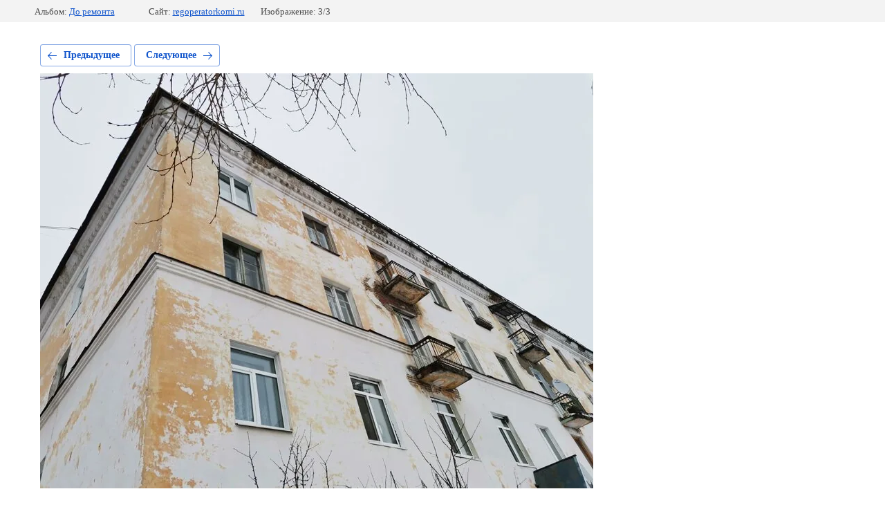

--- FILE ---
content_type: text/javascript
request_url: http://counter.megagroup.ru/6c2aa9e30474658b7640fa5c8cde4c9d.js?r=&s=1280*720*24&u=http%3A%2F%2Fregoperatorkomi.ru%2Ffotogalereya-2020-god-1%2Fphoto%2F1-1-156&t=1&fv=0,0&en=1&rld=0&fr=0&callback=_sntnl1768534095308&1768534095308
body_size: 198
content:
//:1
_sntnl1768534095308({date:"Fri, 16 Jan 2026 03:28:15 GMT", res:"1"})